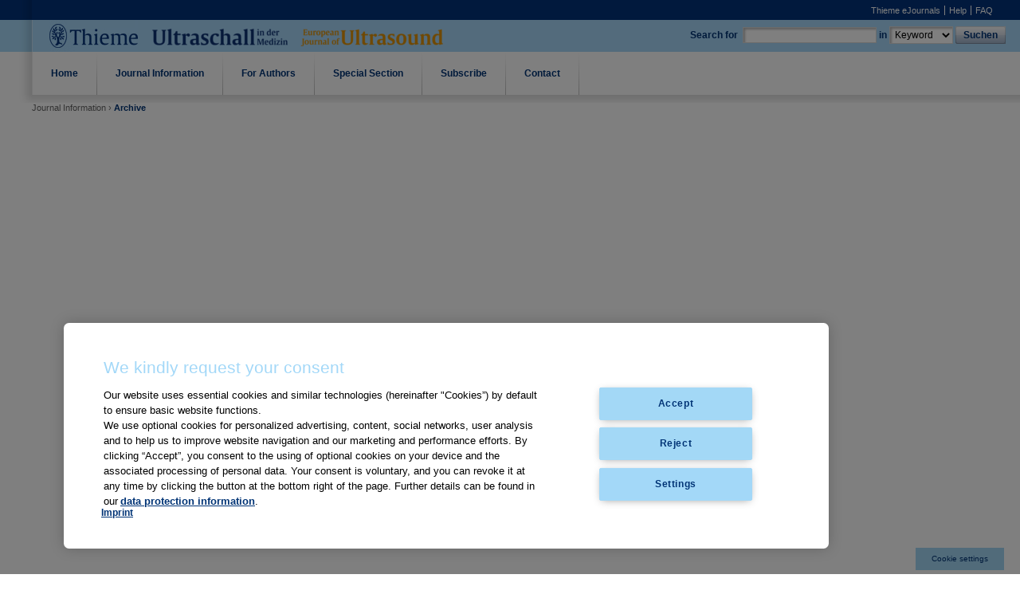

--- FILE ---
content_type: text/html;charset=UTF-8
request_url: https://ultraschall.thieme.de/archiv;jsessionid=250AFDF0EABC2B212E07453C6D518E20
body_size: 4441
content:
<!DOCTYPE html> <html class="ltr" dir="ltr" lang="en-US"> <head> <script type="text/javascript" src="https://cdn.cookielaw.org/consent/ae9eaedfce75-44b5-85e6-2015741dfa64/OtAutoBlock.js"></script> <script src="https://cdn.cookielaw.org/scripttemplates/otSDKStub.js"
type="text/javascript" charset="UTF-8" data-domain-script="ae9eaedf-ce75-44b5-85e6-2015741dfa64"></script> <script type="text/javascript">function OptanonWrapper(){};</script> <meta http-equiv="X-UA-Compatible" content="EmulateIE7" > <title>Archive - Thieme Ultraschall</title> <meta content="text/html; charset=UTF-8" http-equiv="content-type" /> <link href="https://ultraschall.thieme.de/uim-theme/images/favicon.ico" rel="Shortcut Icon" /> <link href="https&#x3a;&#x2f;&#x2f;ultraschall&#x2e;thieme&#x2e;de&#x2f;archiv" rel="canonical" /> <link href="https&#x3a;&#x2f;&#x2f;ultraschall&#x2e;thieme&#x2e;de&#x2f;archiv&#x2f;ar" hreflang="ar-SA" rel="alternate" /> <link href="https&#x3a;&#x2f;&#x2f;ultraschall&#x2e;thieme&#x2e;de&#x2f;archiv&#x2f;eu" hreflang="eu-ES" rel="alternate" /> <link href="https&#x3a;&#x2f;&#x2f;ultraschall&#x2e;thieme&#x2e;de&#x2f;archiv&#x2f;bg" hreflang="bg-BG" rel="alternate" /> <link href="https&#x3a;&#x2f;&#x2f;ultraschall&#x2e;thieme&#x2e;de&#x2f;archiv&#x2f;ca" hreflang="ca-AD" rel="alternate" /> <link href="https&#x3a;&#x2f;&#x2f;ultraschall&#x2e;thieme&#x2e;de&#x2f;archiv&#x2f;ca_ES" hreflang="ca-ES" rel="alternate" /> <link href="https&#x3a;&#x2f;&#x2f;ultraschall&#x2e;thieme&#x2e;de&#x2f;archiv&#x2f;zh" hreflang="zh-CN" rel="alternate" /> <link href="https&#x3a;&#x2f;&#x2f;ultraschall&#x2e;thieme&#x2e;de&#x2f;archiv&#x2f;zh_TW" hreflang="zh-TW" rel="alternate" /> <link href="https&#x3a;&#x2f;&#x2f;ultraschall&#x2e;thieme&#x2e;de&#x2f;archiv&#x2f;cs" hreflang="cs-CZ" rel="alternate" /> <link href="https&#x3a;&#x2f;&#x2f;ultraschall&#x2e;thieme&#x2e;de&#x2f;archiv&#x2f;nl" hreflang="nl-NL" rel="alternate" /> <link href="https&#x3a;&#x2f;&#x2f;ultraschall&#x2e;thieme&#x2e;de&#x2f;archiv&#x2f;en_GB" hreflang="en-GB" rel="alternate" /> <link href="https&#x3a;&#x2f;&#x2f;ultraschall&#x2e;thieme&#x2e;de&#x2f;archiv&#x2f;et" hreflang="et-EE" rel="alternate" /> <link href="https&#x3a;&#x2f;&#x2f;ultraschall&#x2e;thieme&#x2e;de&#x2f;archiv&#x2f;fi" hreflang="fi-FI" rel="alternate" /> <link href="https&#x3a;&#x2f;&#x2f;ultraschall&#x2e;thieme&#x2e;de&#x2f;archiv&#x2f;fr" hreflang="fr-FR" rel="alternate" /> <link href="https&#x3a;&#x2f;&#x2f;ultraschall&#x2e;thieme&#x2e;de&#x2f;archiv&#x2f;gl" hreflang="gl-ES" rel="alternate" /> <link href="https&#x3a;&#x2f;&#x2f;ultraschall&#x2e;thieme&#x2e;de&#x2f;archiv&#x2f;de" hreflang="de-DE" rel="alternate" /> <link href="https&#x3a;&#x2f;&#x2f;ultraschall&#x2e;thieme&#x2e;de&#x2f;archiv&#x2f;el" hreflang="el-GR" rel="alternate" /> <link href="https&#x3a;&#x2f;&#x2f;ultraschall&#x2e;thieme&#x2e;de&#x2f;archiv&#x2f;iw" hreflang="iw-IL" rel="alternate" /> <link href="https&#x3a;&#x2f;&#x2f;ultraschall&#x2e;thieme&#x2e;de&#x2f;archiv&#x2f;hi" hreflang="hi-IN" rel="alternate" /> <link href="https&#x3a;&#x2f;&#x2f;ultraschall&#x2e;thieme&#x2e;de&#x2f;archiv&#x2f;hu" hreflang="hu-HU" rel="alternate" /> <link href="https&#x3a;&#x2f;&#x2f;ultraschall&#x2e;thieme&#x2e;de&#x2f;archiv&#x2f;in" hreflang="in-ID" rel="alternate" /> <link href="https&#x3a;&#x2f;&#x2f;ultraschall&#x2e;thieme&#x2e;de&#x2f;archiv&#x2f;it" hreflang="it-IT" rel="alternate" /> <link href="https&#x3a;&#x2f;&#x2f;ultraschall&#x2e;thieme&#x2e;de&#x2f;archiv&#x2f;ja" hreflang="ja-JP" rel="alternate" /> <link href="https&#x3a;&#x2f;&#x2f;ultraschall&#x2e;thieme&#x2e;de&#x2f;archiv&#x2f;ko" hreflang="ko-KR" rel="alternate" /> <link href="https&#x3a;&#x2f;&#x2f;ultraschall&#x2e;thieme&#x2e;de&#x2f;archiv&#x2f;nb" hreflang="nb-NO" rel="alternate" /> <link href="https&#x3a;&#x2f;&#x2f;ultraschall&#x2e;thieme&#x2e;de&#x2f;archiv&#x2f;fa" hreflang="fa-IR" rel="alternate" /> <link href="https&#x3a;&#x2f;&#x2f;ultraschall&#x2e;thieme&#x2e;de&#x2f;archiv&#x2f;pl" hreflang="pl-PL" rel="alternate" /> <link href="https&#x3a;&#x2f;&#x2f;ultraschall&#x2e;thieme&#x2e;de&#x2f;archiv&#x2f;pt" hreflang="pt-BR" rel="alternate" /> <link href="https&#x3a;&#x2f;&#x2f;ultraschall&#x2e;thieme&#x2e;de&#x2f;archiv&#x2f;pt_PT" hreflang="pt-PT" rel="alternate" /> <link href="https&#x3a;&#x2f;&#x2f;ultraschall&#x2e;thieme&#x2e;de&#x2f;archiv&#x2f;ru" hreflang="ru-RU" rel="alternate" /> <link href="https&#x3a;&#x2f;&#x2f;ultraschall&#x2e;thieme&#x2e;de&#x2f;archiv&#x2f;sk" hreflang="sk-SK" rel="alternate" /> <link href="https&#x3a;&#x2f;&#x2f;ultraschall&#x2e;thieme&#x2e;de&#x2f;archiv&#x2f;es" hreflang="es-ES" rel="alternate" /> <link href="https&#x3a;&#x2f;&#x2f;ultraschall&#x2e;thieme&#x2e;de&#x2f;archiv&#x2f;sv" hreflang="sv-SE" rel="alternate" /> <link href="https&#x3a;&#x2f;&#x2f;ultraschall&#x2e;thieme&#x2e;de&#x2f;archiv&#x2f;tr" hreflang="tr-TR" rel="alternate" /> <link href="https&#x3a;&#x2f;&#x2f;ultraschall&#x2e;thieme&#x2e;de&#x2f;archiv&#x2f;uk" hreflang="uk-UA" rel="alternate" /> <link href="https&#x3a;&#x2f;&#x2f;ultraschall&#x2e;thieme&#x2e;de&#x2f;archiv&#x2f;vi" hreflang="vi-VN" rel="alternate" /> <link href="&#x2f;html&#x2f;css&#x2f;main&#x2e;css&#x3f;browserId&#x3d;other&#x26;themeId&#x3d;uimtheme_WAR_uimtheme&#x26;minifierType&#x3d;css&#x26;languageId&#x3d;en_US&#x26;b&#x3d;6102&#x26;t&#x3d;1376379822000" rel="stylesheet" type="text/css" /> <script type="text/javascript">var Liferay={Browser:{acceptsGzip:function(){return true},getMajorVersion:function(){return 131},getRevision:function(){return"537.36"},getVersion:function(){return"131.0.0.0"},isAir:function(){return false},isChrome:function(){return true},isFirefox:function(){return false},isGecko:function(){return true},isIe:function(){return false},isIphone:function(){return false},isLinux:function(){return false},isMac:function(){return true},isMobile:function(){return false},isMozilla:function(){return false},isOpera:function(){return false},isRtf:function(){return true},isSafari:function(){return true},isSun:function(){return false},isWap:function(){return false},isWapXhtml:function(){return false},isWebKit:function(){return true},isWindows:function(){return false},isWml:function(){return false}},Data:{isCustomizationView:function(){return false},notices:[null]},ThemeDisplay:{getCDNDynamicResourcesHost:function(){return""},getCDNBaseURL:function(){return"https://ultraschall.thieme.de"},getCDNHost:function(){return""},getCompanyId:function(){return"10132"},getCompanyGroupId:function(){return"10165"},getUserId:function(){return"10135"},getDoAsUserIdEncoded:function(){return""},getPlid:function(){return"10692"},getLayoutId:function(){return"8"},getLayoutURL:function(){return"https://ultraschall.thieme.de/archiv"},isPrivateLayout:function(){return"false"},getParentLayoutId:function(){return"7"},isVirtualLayout:function(){return false},getScopeGroupId:function(){return"10157"},getScopeGroupIdOrLiveGroupId:function(){return"10157"},getParentGroupId:function(){return"10157"},isImpersonated:function(){return false},isSignedIn:function(){return false},getDefaultLanguageId:function(){return"en_US"},getLanguageId:function(){return"en_US"},isAddSessionIdToURL:function(){return true},isFreeformLayout:function(){return false},isStateExclusive:function(){return false},isStateMaximized:function(){return false},isStatePopUp:function(){return false},getPathContext:function(){return""},getPathImage:function(){return"/image"},getPathJavaScript:function(){return"/html/js"},getPathMain:function(){return"/c"},getPathThemeImages:function(){return"https://ultraschall.thieme.de/uim-theme/images"},getPathThemeRoot:function(){return"/uim-theme"},getURLControlPanel:function(){return"/group/control_panel;jsessionid=EEE5D51D66BA9CFC80C25CA1C2622B7B?doAsGroupId=10157&refererPlid=10692"},getURLHome:function(){return"https\x3a\x2f\x2fultraschall\x2ethieme\x2ede\x2fweb\x2fguest"},getSessionId:function(){return"EEE5D51D66BA9CFC80C25CA1C2622B7B"},getPortletSetupShowBordersDefault:function(){return true}},PropsValues:{NTLM_AUTH_ENABLED:false}};var themeDisplay=Liferay.ThemeDisplay;Liferay.AUI={getAvailableLangPath:function(){return"available_languages.jsp?browserId=other&themeId=uimtheme_WAR_uimtheme&colorSchemeId=01&minifierType=js&languageId=en_US&b=6102&t=1412062133000"},getBaseURL:function(){return"https://ultraschall.thieme.de/html/js/aui/"},getCombine:function(){return true},getComboPath:function(){return"/combo/?browserId=other&minifierType=&languageId=en_US&b=6102&t=1412062133000&p=/html/js&"},getFilter:function(){return{replaceStr:function(c,b,a){return b+"m="+(c.split("/html/js")[1]||"")},searchExp:"(\\?|&)/([^&]+)"}},getJavaScriptRootPath:function(){return"/html/js"},getLangPath:function(){return"aui_lang.jsp?browserId=other&themeId=uimtheme_WAR_uimtheme&colorSchemeId=01&minifierType=js&languageId=en_US&b=6102&t=1412062133000"},getRootPath:function(){return"/html/js/aui/"}};window.YUI_config={base:Liferay.AUI.getBaseURL(),comboBase:Liferay.AUI.getComboPath(),fetchCSS:true,filter:Liferay.AUI.getFilter(),root:Liferay.AUI.getRootPath(),useBrowserConsole:false};Liferay.authToken="YErGmm5i";Liferay.currentURL="\x2farchiv\x3bjsessionid\x3d250AFDF0EABC2B212E07453C6D518E20";Liferay.currentURLEncoded="%2Farchiv%3Bjsessionid%3D250AFDF0EABC2B212E07453C6D518E20";</script> <script src="/html/js/barebone.jsp?browserId=other&amp;themeId=uimtheme_WAR_uimtheme&amp;colorSchemeId=01&amp;minifierType=js&amp;minifierBundleId=javascript.barebone.files&amp;languageId=en_US&amp;b=6102&amp;t=1412062133000" type="text/javascript"></script> <script type="text/javascript">Liferay.Portlet.list=["56_INSTANCE_eFU8","56_INSTANCE_V88s","56_INSTANCE_Jd1e"];</script> <link class="lfr-css-file" href="https&#x3a;&#x2f;&#x2f;ultraschall&#x2e;thieme&#x2e;de&#x2f;uim-theme&#x2f;css&#x2f;main&#x2e;css&#x3f;browserId&#x3d;other&#x26;themeId&#x3d;uimtheme_WAR_uimtheme&#x26;minifierType&#x3d;css&#x26;languageId&#x3d;en_US&#x26;b&#x3d;6102&#x26;t&#x3d;1679914282000" rel="stylesheet" type="text/css" /> </head> <body class="normal"> <div id="site"> <div id="header"> <ul id="meta"> <li class="help"><a href="https://www.thieme-connect.de/products/all/home.html?lang=en&LgSwitch=1" target="_blank">Thieme eJournals</a></li> <li class="contact"><a href="https://www.thieme-connect.com/products/all/help?lang=en#hlp" target="_blank">Help</a></li> <li class="thieme"><a href="https://www.thieme-connect.com/products/all/help?lang=en#faq" target="_blank">FAQ</a></li> </ul> </div> <ul id="navigation"> <li> <a href="https&#x3a;&#x2f;&#x2f;ultraschall&#x2e;thieme&#x2e;de&#x2f;home&#x3b;jsessionid&#x3d;EEE5D51D66BA9CFC80C25CA1C2622B7B" ><span> Home</span></a> </li> <li class="selected" onMouseOver="document.getElementById('Journal Information').style.display='block'" onMouseOut="document.getElementById('Journal Information').style.display='none'"> <a href="#"> Journal Information</a> <ul class="child-menu" id="Journal Information"> <li> <a href="https&#x3a;&#x2f;&#x2f;ultraschall&#x2e;thieme&#x2e;de&#x2f;about-the-journal&#x3b;jsessionid&#x3d;EEE5D51D66BA9CFC80C25CA1C2622B7B" onMouseOver="document.getElementById('Journal Information').style.display='block'" onMouseOut="document.getElementById('Journal Information').style.display='none'" >About the journal</a> </li> <li> <a href="https&#x3a;&#x2f;&#x2f;ultraschall&#x2e;thieme&#x2e;de&#x2f;aims-and-scope&#x3b;jsessionid&#x3d;EEE5D51D66BA9CFC80C25CA1C2622B7B" onMouseOver="document.getElementById('Journal Information').style.display='block'" onMouseOut="document.getElementById('Journal Information').style.display='none'" >Aims and scope</a> </li> <li> <a href="https&#x3a;&#x2f;&#x2f;ultraschall&#x2e;thieme&#x2e;de&#x2f;editorial-board&#x3b;jsessionid&#x3d;EEE5D51D66BA9CFC80C25CA1C2622B7B" onMouseOver="document.getElementById('Journal Information').style.display='block'" onMouseOut="document.getElementById('Journal Information').style.display='none'" >Editorial board</a> </li> <li> <a href="https&#x3a;&#x2f;&#x2f;ultraschall&#x2e;thieme&#x2e;de&#x2f;affiliated-societies&#x3b;jsessionid&#x3d;EEE5D51D66BA9CFC80C25CA1C2622B7B" onMouseOver="document.getElementById('Journal Information').style.display='block'" onMouseOut="document.getElementById('Journal Information').style.display='none'" >Affiliated societies</a> </li> <li> <a href="https&#x3a;&#x2f;&#x2f;ultraschall&#x2e;thieme&#x2e;de&#x2f;documents&#x2f;10157&#x2f;219634&#x2f;UiM_Imprint_2025&#x2f;e4680923-46b8-46d1-b12c-edc8d8c7fbc2&#x3b;jsessionid&#x3d;EEE5D51D66BA9CFC80C25CA1C2622B7B" onMouseOver="document.getElementById('Journal Information').style.display='block'" onMouseOut="document.getElementById('Journal Information').style.display='none'" target="_new">Imprint</a> </li> <li> <a href="https&#x3a;&#x2f;&#x2f;www&#x2e;thieme&#x2e;de&#x2f;en&#x2f;ultraschall-european-journal-ultrasound&#x2f;mediadaten-5858&#x2e;htm" onMouseOver="document.getElementById('Journal Information').style.display='block'" onMouseOut="document.getElementById('Journal Information').style.display='none'" target="_new">Advertising Rates</a> </li> <li> <a href="https&#x3a;&#x2f;&#x2f;ultraschall&#x2e;thieme&#x2e;de&#x2f;table-of-contents&#x3b;jsessionid&#x3d;EEE5D51D66BA9CFC80C25CA1C2622B7B" onMouseOver="document.getElementById('Journal Information').style.display='block'" onMouseOut="document.getElementById('Journal Information').style.display='none'" >Table of contents / Jahresverzeichnisse</a> </li> <li class="selected"> <a href="https&#x3a;&#x2f;&#x2f;ultraschall&#x2e;thieme&#x2e;de&#x2f;archiv&#x3b;jsessionid&#x3d;EEE5D51D66BA9CFC80C25CA1C2622B7B" onMouseOver="document.getElementById('Journal Information').style.display='block'" onMouseOut="document.getElementById('Journal Information').style.display='none'" >Archive</a> </li> </ul> </li> <li onMouseOver="document.getElementById('For Authors').style.display='block'" onMouseOut="document.getElementById('For Authors').style.display='none'"> <a href="#"> For Authors</a> <ul class="child-menu" id="For Authors"> <li> <a href="https&#x3a;&#x2f;&#x2f;ultraschall&#x2e;thieme&#x2e;de&#x2f;author-guidelines&#x3b;jsessionid&#x3d;EEE5D51D66BA9CFC80C25CA1C2622B7B" onMouseOver="document.getElementById('For Authors').style.display='block'" onMouseOut="document.getElementById('For Authors').style.display='none'" >Authors‘ Guidelines</a> </li> </ul> </li> <li onMouseOver="document.getElementById('Special Section').style.display='block'" onMouseOut="document.getElementById('Special Section').style.display='none'"> <a href="#"> Special Section</a> <ul class="child-menu" id="Special Section"> <li> <a href="https&#x3a;&#x2f;&#x2f;www&#x2e;thieme-connect&#x2e;de&#x2f;products&#x2f;ejournals&#x2f;issue&#x2f;10&#x2e;1055&#x2f;s-014-59048" onMouseOver="document.getElementById('Special Section').style.display='block'" onMouseOut="document.getElementById('Special Section').style.display='none'" target="_blank">Guidelines</a> </li> <li> <a href="https&#x3a;&#x2f;&#x2f;www&#x2e;thieme-connect&#x2e;de&#x2f;products&#x2f;ejournals&#x2f;issue&#x2f;10&#x2e;1055&#x2f;s-014-59047" onMouseOver="document.getElementById('Special Section').style.display='block'" onMouseOut="document.getElementById('Special Section').style.display='none'" target="_blank">Continuing Education</a> </li> </ul> </li> <li onMouseOver="document.getElementById('Subscribe').style.display='block'" onMouseOut="document.getElementById('Subscribe').style.display='none'"> <a href="#"> Subscribe</a> <ul class="child-menu" id="Subscribe"> <li> <a href="https&#x3a;&#x2f;&#x2f;ultraschall&#x2e;thieme&#x2e;de&#x2f;journal-subscription&#x3b;jsessionid&#x3d;EEE5D51D66BA9CFC80C25CA1C2622B7B" onMouseOver="document.getElementById('Subscribe').style.display='block'" onMouseOut="document.getElementById('Subscribe').style.display='none'" >Journal Subscription</a> </li> <li> <a href="https&#x3a;&#x2f;&#x2f;ultraschall&#x2e;thieme&#x2e;de&#x2f;sample-issue&#x3b;jsessionid&#x3d;EEE5D51D66BA9CFC80C25CA1C2622B7B" onMouseOver="document.getElementById('Subscribe').style.display='block'" onMouseOut="document.getElementById('Subscribe').style.display='none'" >Sample Issue</a> </li> <li> <a href="https&#x3a;&#x2f;&#x2f;ultraschall&#x2e;thieme&#x2e;de&#x2f;newsletter&#x3b;jsessionid&#x3d;EEE5D51D66BA9CFC80C25CA1C2622B7B" onMouseOver="document.getElementById('Subscribe').style.display='block'" onMouseOut="document.getElementById('Subscribe').style.display='none'" >Newsletter</a> </li> <li> <a href="https&#x3a;&#x2f;&#x2f;ultraschall&#x2e;thieme&#x2e;de&#x2f;toc-alerts&#x3b;jsessionid&#x3d;EEE5D51D66BA9CFC80C25CA1C2622B7B" onMouseOver="document.getElementById('Subscribe').style.display='block'" onMouseOut="document.getElementById('Subscribe').style.display='none'" >ToC Alerts</a> </li> <li> <a href="https&#x3a;&#x2f;&#x2f;ultraschall&#x2e;thieme&#x2e;de&#x2f;efirst-alerts&#x3b;jsessionid&#x3d;EEE5D51D66BA9CFC80C25CA1C2622B7B" onMouseOver="document.getElementById('Subscribe').style.display='block'" onMouseOut="document.getElementById('Subscribe').style.display='none'" >eFirst Alerts</a> </li> <li> <a href="https&#x3a;&#x2f;&#x2f;ultraschall&#x2e;thieme&#x2e;de&#x2f;rss-feed&#x3b;jsessionid&#x3d;EEE5D51D66BA9CFC80C25CA1C2622B7B" onMouseOver="document.getElementById('Subscribe').style.display='block'" onMouseOut="document.getElementById('Subscribe').style.display='none'" >RSS Feed</a> </li> </ul> </li> <li> <a href="https&#x3a;&#x2f;&#x2f;ultraschall&#x2e;thieme&#x2e;de&#x2f;contact&#x3b;jsessionid&#x3d;EEE5D51D66BA9CFC80C25CA1C2622B7B" ><span> Contact</span></a> </li> </ul> <ul id="breadcrumb"> <li>Journal Information &rsaquo;</li> <li class="current"> Archive</li> <li class="search"> <div> <table> <tr> <td>Search for &nbsp;</td> <td><input type="text" id="searchfor" size="22" value=""/>&nbsp;</td> <td>in&nbsp;</td> <td><select id="searchin"><option value="fulltext">Keyword &nbsp;</option><option value="author">Author&nbsp;</option></select>&nbsp;</td> <td><li class="button searchbutton_left" ><input type="button" class="button" value="Suchen" onclick="window.open('https://www.thieme-connect.de/products/all/search?option=AND&query='+document.getElementById('searchfor').value+'&radius='+document.getElementById('searchin').options[document.getElementById('searchin').selectedIndex].value+'&facetValues%5B%5D=JOURNAL_NAME%3DUltraschall+in+der+Medizin+-+European+Journal+of+Ultrasound&offset=0&lang=en','_blank')"></li></td>
				   </tr>
				</table>
			</div>
		</li>
		</ul>

		<div id="generalContent">
							









































































































<div id="iframe">

	

	<iframe frameborder="0" id="embeddedIframe" src="https&#x3a;&#x2f;&#x2f;www&#x2e;thieme-connect&#x2e;de&#x2f;products&#x2f;ejournals&#x2f;journal&#x2f;10&#x2e;1055&#x2f;s-00000089" width="100%"></iframe>
</div>





	





<form action="#" id="hrefFm" method="post" name="hrefFm">
	<span></span>
</form>
					</div>


	</div>
	
			<div id="footer">
				<p id="goto_start">
					<a href="#">Back to top</a>
				</p>
				<p id="copyright">					
					www.ultraschall.thieme.com is a service provided by <a href="http://www.thieme.de" target="_blank">Georg Thieme Verlag KG</a> and<br/><a href="http://www.thieme.com" target="_blank">Thieme Medical Publishers, Inc.</a><br /> &copy; Georg Thieme Verlag KG Stuttgart New York. All rights reserved.<br /> <a href="https://www.thieme.de/de/thieme-gruppe/Imprint-Thieme-EN.htm" target="_blank">Imprint</a> <a href="https://www.thieme.de/de/thieme-gruppe/privacy-policy-statement-Thieme-EN.htm" target="_blank">Privacy policy statement</a> </p> <p id="information"> If you are experiencing technical difficulties please send an email to <a href="mailto:webmaster@ultraschall.thieme.com">webmaster@ultraschall.thieme.com</a> </p> </div> <div id="ot-sdk-btn" class="ot-sdk-show-settings">Cookie-Einstellungen</div> </body> <script type="text/javascript">Liferay.Util.addInputFocus();</script> <script type="text/javascript">AUI().use("aui-base","aui-resize-iframe","liferay-menu","liferay-notice","liferay-poller",function(a){(function(){var b=a.one("#embeddedIframe");if(b){b.plug(a.Plugin.ResizeIframe);b.on("load",function(){var c=a.Plugin.ResizeIframe.getContentHeight(b);if(c==null){if(themeDisplay.isStateMaximized()){c=a.getDoc().get("docHeight")}else{c=600;b.resizeiframe.set("monitorHeight",false)}}b.setStyle("height",c)})}})();(function(){Liferay.Util.addInputType();Liferay.Portlet.ready(function(b,c){Liferay.Util.addInputType(c)})})();(function(){new Liferay.Menu();var b=Liferay.Data.notices;for(var c=1;c<b.length;c++){new Liferay.Notice(b[c])}})()});</script> <script src="https://ultraschall.thieme.de/uim-theme/js/main.js?browserId=other&amp;minifierType=js&amp;languageId=en_US&amp;b=6102&amp;t=1679914282000" type="text/javascript"></script> <script type="text/javascript"></script> </html> 

--- FILE ---
content_type: text/javascript
request_url: https://ultraschall.thieme.de/html/js/liferay/available_languages.jsp?browserId=other&themeId=uimtheme_WAR_uimtheme&colorSchemeId=01&minifierType=js&languageId=en_US&b=6102&t=1412062133000
body_size: 863
content:











AUI.add(
	'portal-available-languages',
	function(A) {
		var available = {};

		var direction = {};

		

			available['ar_SA'] = 'Arabic (Saudi Arabia)';
			direction['ar_SA'] = 'rtl';

		

			available['eu_ES'] = 'Basque (Spain)';
			direction['eu_ES'] = 'ltr';

		

			available['bg_BG'] = 'Bulgarian (Bulgaria)';
			direction['bg_BG'] = 'ltr';

		

			available['ca_AD'] = 'Catalan (Andorra)';
			direction['ca_AD'] = 'ltr';

		

			available['ca_ES'] = 'Catalan (Spain)';
			direction['ca_ES'] = 'ltr';

		

			available['zh_CN'] = 'Chinese (China)';
			direction['zh_CN'] = 'ltr';

		

			available['zh_TW'] = 'Chinese (Taiwan)';
			direction['zh_TW'] = 'ltr';

		

			available['cs_CZ'] = 'Czech (Czech Republic)';
			direction['cs_CZ'] = 'ltr';

		

			available['nl_NL'] = 'Dutch (Netherlands)';
			direction['nl_NL'] = 'ltr';

		

			available['en_US'] = 'English (United States)';
			direction['en_US'] = 'ltr';

		

			available['en_GB'] = 'English (United Kingdom)';
			direction['en_GB'] = 'ltr';

		

			available['et_EE'] = 'Estonian (Estonia)';
			direction['et_EE'] = 'ltr';

		

			available['fi_FI'] = 'Finnish (Finland)';
			direction['fi_FI'] = 'ltr';

		

			available['fr_FR'] = 'French (France)';
			direction['fr_FR'] = 'ltr';

		

			available['gl_ES'] = 'Gallegan (Spain)';
			direction['gl_ES'] = 'ltr';

		

			available['de_DE'] = 'German (Germany)';
			direction['de_DE'] = 'ltr';

		

			available['el_GR'] = 'Greek (Greece)';
			direction['el_GR'] = 'ltr';

		

			available['iw_IL'] = 'Hebrew (Israel)';
			direction['iw_IL'] = 'rtl';

		

			available['hi_IN'] = 'Hindi (India)';
			direction['hi_IN'] = 'ltr';

		

			available['hu_HU'] = 'Hungarian (Hungary)';
			direction['hu_HU'] = 'ltr';

		

			available['in_ID'] = 'Indonesian (Indonesia)';
			direction['in_ID'] = 'ltr';

		

			available['it_IT'] = 'Italian (Italy)';
			direction['it_IT'] = 'ltr';

		

			available['ja_JP'] = 'Japanese (Japan)';
			direction['ja_JP'] = 'ltr';

		

			available['ko_KR'] = 'Korean (South Korea)';
			direction['ko_KR'] = 'ltr';

		

			available['nb_NO'] = 'Norwegian Bokmål (Norway)';
			direction['nb_NO'] = 'ltr';

		

			available['fa_IR'] = 'Persian (Iran)';
			direction['fa_IR'] = 'rtl';

		

			available['pl_PL'] = 'Polish (Poland)';
			direction['pl_PL'] = 'ltr';

		

			available['pt_BR'] = 'Portuguese (Brazil)';
			direction['pt_BR'] = 'ltr';

		

			available['pt_PT'] = 'Portuguese (Portugal)';
			direction['pt_PT'] = 'ltr';

		

			available['ru_RU'] = 'Russian (Russia)';
			direction['ru_RU'] = 'ltr';

		

			available['sk_SK'] = 'Slovak (Slovakia)';
			direction['sk_SK'] = 'ltr';

		

			available['es_ES'] = 'Spanish (Spain)';
			direction['es_ES'] = 'ltr';

		

			available['sv_SE'] = 'Swedish (Sweden)';
			direction['sv_SE'] = 'ltr';

		

			available['tr_TR'] = 'Turkish (Turkey)';
			direction['tr_TR'] = 'ltr';

		

			available['uk_UA'] = 'Ukrainian (Ukraine)';
			direction['uk_UA'] = 'ltr';

		

			available['vi_VN'] = 'Vietnamese (Vietnam)';
			direction['vi_VN'] = 'ltr';

		

		Liferay.Language.available = available;
		Liferay.Language.direction = direction;
	},
	'',
	{
		requires: ['liferay-language']
	}
);

--- FILE ---
content_type: text/javascript
request_url: https://ultraschall.thieme.de/combo/?browserId=other&minifierType=&languageId=en_US&b=6102&t=1412062133000&p=/html/js&m=/aui/aui-resize-iframe/aui-resize-iframe-min.js&m=/liferay/language.js
body_size: 1469
content:
AUI.add("aui-resize-iframe",function(c){var g=c.Lang,b=g.isString,k="resizeiframe",e=c.getClassName,h="height",d="hidden",f="no",i="scrolling",j="width",a=e(k,"monitored",h);ResizeIframe=c.Component.create({NAME:k,NS:k,EXTENDS:c.Plugin.Base,ATTRS:{height:{value:0},monitorHeight:{value:true},width:{value:null}},prototype:{initializer:function(m){var l=this;var n=l.get("host");l.node=n;l._iframeEl=n.getDOM();l._defaultHeight=m.height;l.bindUI();l.syncUI();},bindUI:function(){var l=this;l.after("heightChange",l._afterHeightChange);l.after("monitorHeightChange",l._afterMonitorHeightChange);l.after("widthChange",l._afterWidthChange);},syncUI:function(){var l=this;l._uiSetMonitorHeight(l.get("monitorHeight"));},destructor:function(){var l=this;l._uiSetMonitorHeight(false);},pauseMonitor:function(){var l=this;l._clearInterval();},restartMonitor:function(){var l=this;if(l.get("monitorHeight")){l._setInterval();}},_afterHeightChange:function(m){var l=this;l.set("monitorHeight",false);l._uiSetHeight(m.newVal);},_afterMonitorHeightChange:function(m){var l=this;l._uiSetMonitorHeight(m.newVal);},_afterWidthChange:function(m){var l=this;l._uiSetWidth(m.newVal);},_clearInterval:function(){var l=this;var m=l._iframeDoc;if(m){var n=m.documentElement;if(n){n.style.overflowY="";}}if(l._intervalId){c.clearInterval(l._intervalId);l._intervalId=null;}},_onResize:function(){var l=this;l._iframeDoc=null;var m=l._iframeHeight;var p;var o;try{o=l._iframeEl.contentWindow;p=o.document;l._iframeDoc=p;}catch(n){}if(p&&o){m=ResizeIframe._getContentHeight(o,p,l._iframeHeight);l._uiSetHeight(m);}else{if(!p){l._clearInterval();l._uiSetHeight(l._defaultHeight);}}},_setInterval:function(m){var l=this;if(!l._intervalId){l._onResize();l._intervalId=c.setInterval(l._onResize,100,l);}},_uiSetHeight:function(m){var l=this;if(l._iframeHeight!=m){l._iframeHeight=m;l.node.setStyle(h,m);}},_uiSetMonitorHeight:function(m){var l=this;var n=l.node;if(m){l._setInterval();l._loadHandle=n.on("load",l._setInterval,l);n.addClass(a);}else{l._clearInterval();if(l._loadHandle){l._loadHandle.detach();}n.removeClass(a);}},_uiSetWidth:function(m){var l=this;l.node.setStyle(j,m);},_iframeHeight:0}});c.mix(ResizeIframe,{getContentHeight:function(o){var l=null;try{var n;if(o.nodeName&&o.nodeName.toLowerCase()=="iframe"){o=o.contentWindow;}else{if(c.instanceOf(o,c.Node)){o=o.getDOM().contentWindow;}}n=o.document;l=ResizeIframe._getContentHeight(o,n);}catch(m){}return l;},_getContentHeight:function(r,q,m){var p=null;if(q&&r.location.href!="about:blank"){var s=q.documentElement;var o=q.body;if(s){s.style.overflowY=d;}var l=(o&&o.offsetHeight)||0;var n=(q.compatMode=="CSS1Compat");if(n&&l){p=l;}else{p=ResizeIframe._getQuirksHeight(r)||m;}}return p;},_getQuirksHeight:function(p){var s=0;var r=p.document;var l=r&&r.documentElement;var u=r&&r.body;var n=0;if(p.innerHeight){n=p.innerHeight;}else{if(l&&l.clientHeight){n=l.clientHeight;}else{if(u){n=u.clientHeight;}}}if(r){var q;var o;var m=(u&&u.offsetHeight);if(l){q=l.clientHeight;o=l.scrollHeight;m=l.offsetHeight;}if(q!=m&&u){m=u.offsetHeight;o=u.scrollHeight;}var t;if(o>n){t=Math.max;}else{t=Math.min;}s=t(o,m);}return s;}});c.Plugin.ResizeIframe=ResizeIframe;},"1.5.2",{skinnable:true,requires:["aui-base","aui-task-manager","plugin"]});Liferay.Language={get:function(e,g){var a=this;var c=themeDisplay.getPathContext()+"/language/"+themeDisplay.getLanguageId()+"/"+e+"/";if(g){if(typeof g=="string"){c+=g}else{if(Liferay.Util.isArray(g)){c+=g.join("/")}}}var f=a._cache[c];var b=c;var d=Liferay.authToken;if(d){b=Liferay.Util.addParams("p_auth="+d,c)}if(!f){AUI().use("io-base").io(b,{on:{complete:function(h,j){f=j.responseText}},sync:true,type:"GET"});a._cache[c]=f}return f},_cache:{}};